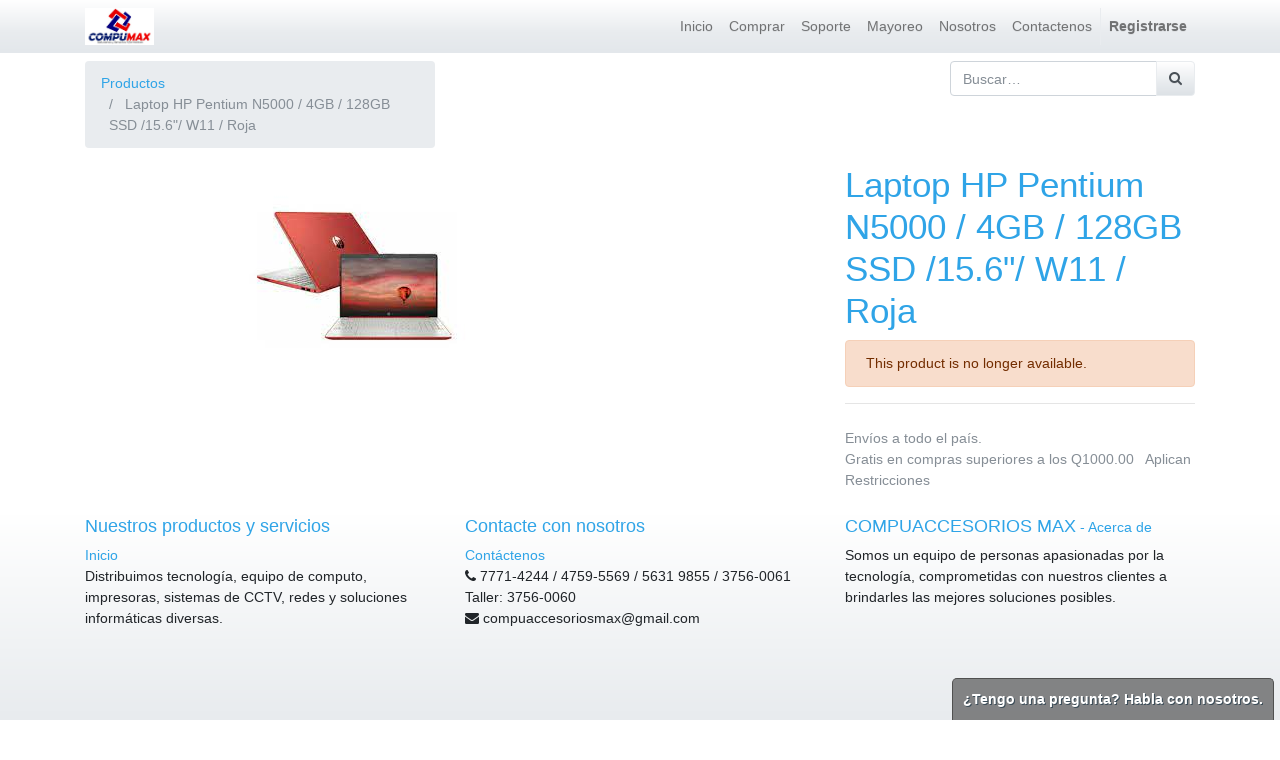

--- FILE ---
content_type: text/html; charset=utf-8
request_url: https://compuaccesoriosmax.com/shop/product/15-dw0083-laptop-hp-pentium-n5000-4gb-128gb-ssd-15-6-w11-roja-11194
body_size: 4421
content:

  
  
  
  
        <!DOCTYPE html>
        <html lang="es-GT" data-website-id="1" data-oe-company-name="COMPUACCESORIOS MAX">
            <head>
                <meta charset="utf-8"/>
                <meta http-equiv="X-UA-Compatible" content="IE=edge,chrome=1"/>
                <meta name="viewport" content="width=device-width, initial-scale=1, user-scalable=no"/>

                <title>Laptop HP Pentium N5000 / 4GB / 128GB SSD /15.6&quot;/ W11 / Roja | https://compuaccesoriosmax.com/</title>
                <link type="image/x-icon" rel="shortcut icon" href="/web/image/website/1/favicon/"/>

                <script type="text/javascript">
                    var odoo = {
                        csrf_token: "cabe761256568740191cc91b10e3a0e9420c8467o",
                    };
                </script>

                
            <meta name="generator" content="Odoo"/>

            
            
            
            
            
            
                
                
                
                    
                        <meta property="og:type" content="website"/>
                    
                        <meta property="og:title" content="Laptop HP Pentium N5000 / 4GB / 128GB SSD /15.6&quot;/ W11 / Roja"/>
                    
                        <meta property="og:site_name" content="COMPUACCESORIOS MAX"/>
                    
                        <meta property="og:url" content="https://compuaccesoriosmax.com/shop/product/15-dw0083-laptop-hp-pentium-n5000-4gb-128gb-ssd-15-6-w11-roja-11194"/>
                    
                        <meta property="og:image" content="https://compuaccesoriosmax.com/web/image/product.template/11194/image"/>
                    
                        <meta property="og:description"/>
                    
                
                
                
                    
                        <meta name="twitter:card" content="summary_large_image"/>
                    
                        <meta name="twitter:title" content="Laptop HP Pentium N5000 / 4GB / 128GB SSD /15.6&quot;/ W11 / Roja"/>
                    
                        <meta name="twitter:image" content="https://compuaccesoriosmax.com/web/image/product.template/11194/image"/>
                    
                        <meta name="twitter:description"/>
                    
                
            

            
            
                
                    <link rel="alternate" hreflang="es" href="https://compuaccesoriosmax.com/shop/product/15-dw0083-laptop-hp-pentium-n5000-4gb-128gb-ssd-15-6-w11-roja-11194"/>
                
            

            <script type="text/javascript">
                odoo.session_info = {
                    is_admin: false,
                    is_system: false,
                    is_frontend: true,
                    translationURL: '/website/translations',
                    is_website_user: true,
                    user_id: 4
                };
                
            </script>

            <link type="text/css" rel="stylesheet" href="/web/content/12712-c3702cc/1/web.assets_common.0.css"/>
            <link type="text/css" rel="stylesheet" href="/web/content/115096-279dd3d/1/web.assets_frontend.0.css"/>
            <link type="text/css" rel="stylesheet" href="/web/content/115097-279dd3d/1/web.assets_frontend.1.css"/>
            
            
            

            <script type="text/javascript" src="/web/content/12715-c3702cc/1/web.assets_common.js"></script>
            <script type="text/javascript" src="/web/content/115099-279dd3d/1/web.assets_frontend.js"></script>
            
            
            
        
                <noscript id="o_animate-no-js_fallback">
                    <style type="text/css">
                        .o_animate {
                            /* If no js - force elements rendering */
                            visibility:visible;

                            /* If browser support css animations support - reset animation */
                            -webkit-animation-name: none-dummy;
                            animation-name: none-dummy;
                        }
                    </style>
                </noscript>
            
            </head>
            <body>
                
            
        
            
        
        
            
                
                
            
        
        
    
    
            
            
        

            
            
        
    
            
        <div id="wrapwrap" class="   ">
                <header class=" o_affix_enabled">
                    <nav class="navbar navbar-expand-md navbar-light bg-light">
                        <div class="container">
                            <a href="/" class="navbar-brand logo">
            <span role="img" aria-label="Logo of COMPUACCESORIOS MAX" title="COMPUACCESORIOS MAX"><img src="/web/image/res.company/1/logo?unique=a27920f" class="img img-fluid"/></span>
        </a>
    <button type="button" class="navbar-toggler" data-toggle="collapse" data-target="#top_menu_collapse">
                                <span class="navbar-toggler-icon"></span>
                            </button>
                            <div class="collapse navbar-collapse" id="top_menu_collapse">
                                <ul class="nav navbar-nav ml-auto text-right o_menu_loading" id="top_menu">
                                    
        
            
    
    <li class="nav-item">
        <a role="menuitem" href="/" class="nav-link ">
            <span>Inicio</span>
        </a>
    </li>
    

        
            
    
    <li class="nav-item">
        <a role="menuitem" href="/shop" class="nav-link ">
            <span>Comprar</span>
        </a>
    </li>
    

        
            
    
    <li class="nav-item">
        <a role="menuitem" href="/livechat" class="nav-link ">
            <span>Soporte</span>
        </a>
    </li>
    

        
            
    
    <li class="nav-item">
        <a role="menuitem" href="/shop/terms" class="nav-link ">
            <span>Mayoreo</span>
        </a>
    </li>
    

        
            
    
    <li class="nav-item">
        <a role="menuitem" href="/nosotros" class="nav-link ">
            <span>Nosotros</span>
        </a>
    </li>
    

        
            
    
    <li class="nav-item">
        <a role="menuitem" href="/contactus" class="nav-link ">
            <span>Contactenos</span>
        </a>
    </li>
    

        
    
            
            <li class="nav-item divider d-none"></li> <li id="my_cart" class="nav-item d-none">
                <a href="/shop/cart" class="nav-link">
                    <i class="fa fa-shopping-cart"></i>
                    Mi Carrito <sup class="my_cart_quantity badge badge-primary"></sup>
                </a>
            </li>
            
                
                <li id="my_wish" class="nav-item" style="display:none;">
                    <a href="/shop/wishlist" class="nav-link">
                        <i class="fa fa-heart"></i>
                        Lista de deseos <sup class="my_wish_quantity o_animate_blink badge badge-primary">0</sup>
                    </a>
                </li>
            
        
        
                                    
                                
            <li class="nav-item divider"></li>
            <li class="nav-item">
                <a class="nav-link" href="/web/login">
                    <b>Registrarse</b>
                </a>
            </li>
        </ul>
                            </div>
                        </div>
                    </nav>
                </header>
                <main>
                    
    
    <div itemscope="itemscope" itemtype="http://schema.org/Product" id="wrap" class="js_sale ecom-zoomable zoomodoo-next ecom-zoomable zoomodoo-next" data-ecom-zoom-auto="1">
      <section id="product_detail" class="container py-2 oe_website_sale ">
        <div class="row">
          <div class="col-md-4">
            <ol class="breadcrumb">
              <li class="breadcrumb-item">
                <a href="/shop">Productos</a>
              </li>
              
              <li class="breadcrumb-item active">
                <span>Laptop HP Pentium N5000 / 4GB / 128GB SSD /15.6&quot;/ W11 / Roja</span>
              </li>
            </ol>
          </div>
          <div class="col-md-8">
            <div class="form-inline justify-content-end">
              
        <form method="get" action="/shop">
            
            
    <div class="input-group">
        <input type="text" name="search" class="search-query form-control oe_search_box" placeholder="Buscar…" value=""/>
        <div class="input-group-append">
            <button type="submit" class="btn btn-secondary oe_search_button" aria-label="Búsqueda" title="Búsqueda"><i class="fa fa-search"></i>
            
        </button>
        </div>
    </div>

        </form>
    
              
        
        <div class="dropdown d-none ml-2">
            
            <a role="button" href="#" class="dropdown-toggle btn btn-secondary" data-toggle="dropdown">
                Tarifa pública
            </a>
            <div class="dropdown-menu" role="menu">
                
            </div>
        </div>
    
            </div>
          </div>
        </div>
        <div class="row">
          <div class="col-md-6">
            
            
            <div id="o-carousel-product" class="carousel slide" data-ride="carousel" data-interval="0">
              <div class="carousel-outer">
                <div class="carousel-inner">
                  
                  <div itemprop="image" class="carousel-item active"><img src="/web/image/product.template/11194/image?unique=c45fda3" class="img img-fluid product_detail_img" alt="Laptop HP Pentium N5000 / 4GB / 128GB SSD /15.6&amp;quot;/ W11 / Roja" data-zoom="1" data-zoom-image="/web/image/product.template/11194/image?unique=c45fda3"/></div>
                  
                </div>
                
              </div>
              
            </div>
          </div>
          <div class="col-md-6 col-xl-4 offset-xl-2" id="product_details">
            <h1 itemprop="name">Laptop HP Pentium N5000 / 4GB / 128GB SSD /15.6&quot;/ W11 / Roja</h1>
            <span itemprop="url" style="display:none;">https://compuaccesoriosmax.com/shop/product/15-dw0083-laptop-hp-pentium-n5000-4gb-128gb-ssd-15-6-w11-roja-11194</span>
            <p class="alert alert-warning">This product is no longer available.</p>
            
            <div class="o_not_editable">
              
            
            <p class="text-muted" id="product_attributes_simple">
                
            </p>
        
            </div>
            <hr/>
            <p class="text-muted">Envíos a todo el país.&nbsp; &nbsp; &nbsp; &nbsp; &nbsp; &nbsp; &nbsp; &nbsp; &nbsp; &nbsp; &nbsp; &nbsp; &nbsp; &nbsp; &nbsp; &nbsp; &nbsp; &nbsp; &nbsp; &nbsp; &nbsp; &nbsp; &nbsp; &nbsp; &nbsp; Gratis en compras superiores a los Q1000.00&nbsp; &nbsp;Aplican Restricciones</p>
          </div>
        </div>
      </section>
      
            
        
    </div>
  
                </main>
                <footer class="bg-light o_footer">
                    <div id="footer" class="oe_structure oe_structure_solo">
      <section class="s_text_block pb0 pt0" style="">
        <div class="container">
          <div class="row">
            <div class="col-lg-4">
              <h5>Nuestros productos y servicios</h5>
              <ul class="list-unstyled">
                <li>
                  <a href="/">Inicio</a>
                </li>
                <li>Distribuimos tecnología, equipo de computo, impresoras, sistemas de CCTV, redes y soluciones informáticas diversas.</li>
              </ul>
            </div>
            <div class="col-lg-4" id="connect">
              <h5>Contacte con nosotros</h5>
              <ul class="list-unstyled">
                <li>
                  <a href="/contactus">Contáctenos</a>
                </li>
                <li>
                  <i class="fa fa-phone"></i>
                  <span data-note-id="3">7771-4244 / 4759-5569 / 5631 9855 / 3756-0061 Taller: 3756-0060</span>
                </li>
                <li>
                  <i class="fa fa-envelope"></i>
                  <span>compuaccesoriosmax@gmail.com</span>
                </li>
              </ul>
              <p>
                                
                                
                                
                                
                                
                                
                                
                            </p>
              <div class="o_facebook_page" data-href="https://www.facebook.com/CompuaccesoriosMax" data-height="150" data-width="350" data-tabs="" data-small_header="false" data-hide_cover="false" data-show_facepile="false"></div>
            </div>
            <div class="col-lg-4"><h5><span>COMPUACCESORIOS MAX</span><small> - <a href="/aboutus">Acerca de</a></small></h5>Somos un equipo de personas apasionadas por la tecnología, comprometidas con nuestros clientes a brindarles las mejores soluciones posibles.&nbsp;</div>
          </div>
        </div>
      </section>
    </div>
  
        <div class="o_footer_copyright">
            <div class="container">
                <div class="row">
                    <div class="col-lg-6 text-muted text-center text-md-left">
                        <span>Copyright &copy;</span> <span itemprop="name">COMPUACCESORIOS MAX</span>
                        
    

                    </div>
                    
                </div>
            </div>
        </div>
    </footer>
            </div>
                
                    <script>
                        
            

            
                
            
                document.addEventListener("DOMContentLoaded", function(event) {
                    

                    odoo.define('im_livechat.livesupport', function (require) {
            
                        var rootWidget = require('root.widget');
                        var im_livechat = require('im_livechat.im_livechat');
                        var button = new im_livechat.LivechatButton(
                            rootWidget,
                            "https://compuaccesoriosmax.com",
                            {"button_text": "\u00bfTengo una pregunta? Habla con nosotros.", "input_placeholder": "Bienvenido ser\u00e1 un gusto atenderle.", "default_message": "\u00bfHola, como puedo ayudarte?", "channel_name": "Compuaccesoriosmax", "channel_id": 1, "default_username": "Visitor"}
                        );
                        button.appendTo($('body'));
                        window.livechat_button = button;
            
                    });
                });
            
        
                    </script>
                
            
        <script id="tracking_code">
            (function(i,s,o,g,r,a,m){i['GoogleAnalyticsObject']=r;i[r]=i[r]||function(){
            (i[r].q=i[r].q||[]).push(arguments)},i[r].l=1*new Date();a=s.createElement(o),
            m=s.getElementsByTagName(o)[0];a.async=1;a.src=g;m.parentNode.insertBefore(a,m)
            })(window,document,'script','//www.google-analytics.com/analytics.js','ga');

            ga('create', _.str.trim('UA-161428235-1'), 'auto');
            ga('send','pageview');
        </script>
    
        
            </body>
        </html>
    
    


--- FILE ---
content_type: text/plain
request_url: https://www.google-analytics.com/j/collect?v=1&_v=j102&a=959499573&t=pageview&_s=1&dl=https%3A%2F%2Fcompuaccesoriosmax.com%2Fshop%2Fproduct%2F15-dw0083-laptop-hp-pentium-n5000-4gb-128gb-ssd-15-6-w11-roja-11194&ul=en-us%40posix&dt=Laptop%20HP%20Pentium%20N5000%20%2F%204GB%20%2F%20128GB%20SSD%20%2F15.6%22%2F%20W11%20%2F%20Roja%20%7C%20https%3A%2F%2Fcompuaccesoriosmax.com%2F&sr=1280x720&vp=1280x720&_u=IEBAAEABAAAAACAAI~&jid=1846576814&gjid=375298947&cid=792992054.1769122874&tid=UA-161428235-1&_gid=212904268.1769122874&_r=1&_slc=1&z=1270231584
body_size: -453
content:
2,cG-XTHW6L91HS